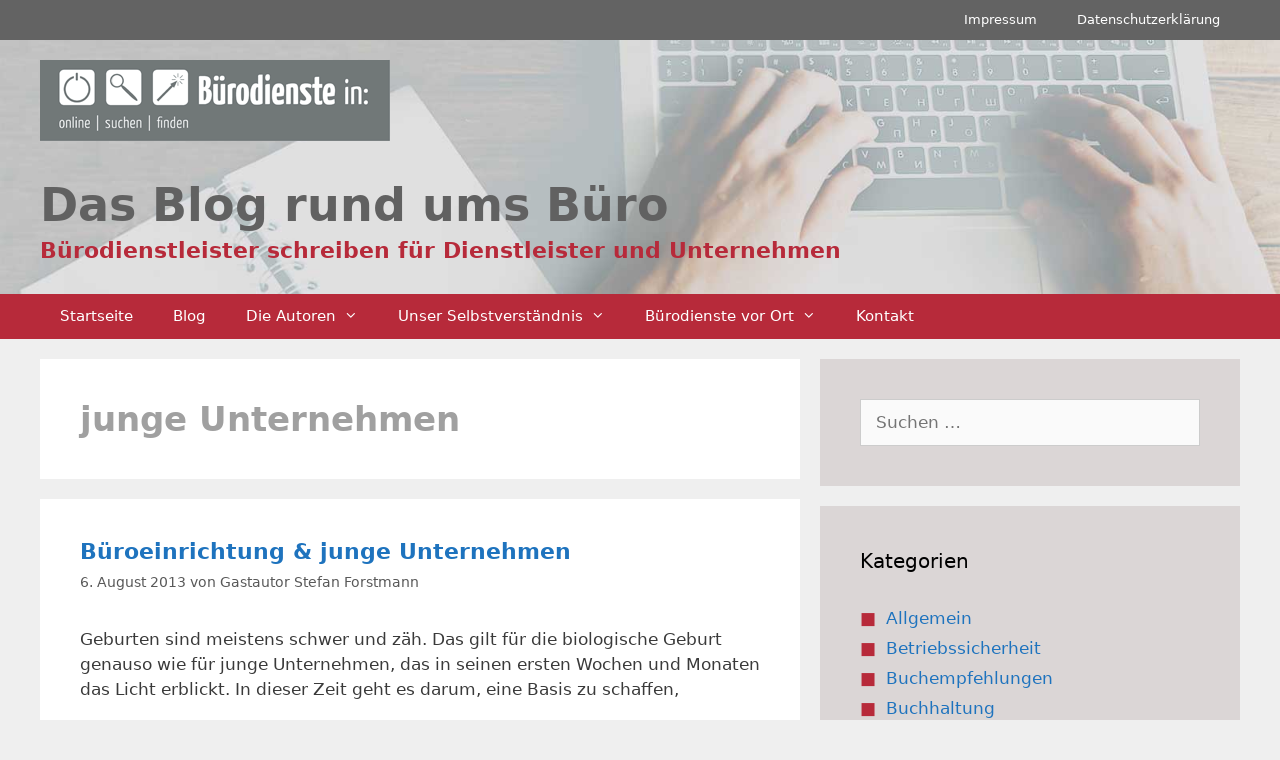

--- FILE ---
content_type: text/html; charset=UTF-8
request_url: https://www.buerodienste-in.de/tags/junge-unternehmen/
body_size: 40480
content:
<!DOCTYPE html><html lang="de"><head><meta charset="UTF-8"><meta name='robots' content='index, follow, max-image-preview:large, max-snippet:-1, max-video-preview:-1' /><meta name="viewport" content="width=device-width, initial-scale=1"><link media="all" href="https://www.buerodienste-in.de/wp-content/cache/autoptimize/css/autoptimize_93b42314cf7716833b87f3fe8d71b312.css" rel="stylesheet"><title>junge Unternehmen Archive - Das Blog rund ums Büro</title><link rel="canonical" href="https://www.buerodienste-in.de/tags/junge-unternehmen/" /><meta property="og:locale" content="de_DE" /><meta property="og:type" content="article" /><meta property="og:title" content="junge Unternehmen Archive - Das Blog rund ums Büro" /><meta property="og:url" content="https://www.buerodienste-in.de/tags/junge-unternehmen/" /><meta property="og:site_name" content="Das Blog rund ums Büro" /><meta name="twitter:card" content="summary_large_image" /> <script type="application/ld+json" class="yoast-schema-graph">{"@context":"https://schema.org","@graph":[{"@type":"CollectionPage","@id":"https://www.buerodienste-in.de/tags/junge-unternehmen/","url":"https://www.buerodienste-in.de/tags/junge-unternehmen/","name":"junge Unternehmen Archive - Das Blog rund ums Büro","isPartOf":{"@id":"https://www.buerodienste-in.de/#website"},"breadcrumb":{"@id":"https://www.buerodienste-in.de/tags/junge-unternehmen/#breadcrumb"},"inLanguage":"de"},{"@type":"BreadcrumbList","@id":"https://www.buerodienste-in.de/tags/junge-unternehmen/#breadcrumb","itemListElement":[{"@type":"ListItem","position":1,"name":"Startseite","item":"https://www.buerodienste-in.de/"},{"@type":"ListItem","position":2,"name":"junge Unternehmen"}]},{"@type":"WebSite","@id":"https://www.buerodienste-in.de/#website","url":"https://www.buerodienste-in.de/","name":"Das Blog rund ums Büro","description":"Bürodienstleister schreiben für Bürodienstleister und Unternehmen","potentialAction":[{"@type":"SearchAction","target":{"@type":"EntryPoint","urlTemplate":"https://www.buerodienste-in.de/?s={search_term_string}"},"query-input":{"@type":"PropertyValueSpecification","valueRequired":true,"valueName":"search_term_string"}}],"inLanguage":"de"}]}</script> <link rel="alternate" type="application/rss+xml" title="Das Blog rund ums Büro &raquo; Feed" href="https://www.buerodienste-in.de/feed/" /><link rel="alternate" type="application/rss+xml" title="Das Blog rund ums Büro &raquo; Kommentar-Feed" href="https://www.buerodienste-in.de/comments/feed/" /><link rel="alternate" type="application/rss+xml" title="Das Blog rund ums Büro &raquo; junge Unternehmen Schlagwort-Feed" href="https://www.buerodienste-in.de/tags/junge-unternehmen/feed/" /> <script>window._wpemojiSettings = {"baseUrl":"https:\/\/s.w.org\/images\/core\/emoji\/16.0.1\/72x72\/","ext":".png","svgUrl":"https:\/\/s.w.org\/images\/core\/emoji\/16.0.1\/svg\/","svgExt":".svg","source":{"concatemoji":"https:\/\/www.buerodienste-in.de\/wp-includes\/js\/wp-emoji-release.min.js?ver=6.8.3"}};
/*! This file is auto-generated */
!function(s,n){var o,i,e;function c(e){try{var t={supportTests:e,timestamp:(new Date).valueOf()};sessionStorage.setItem(o,JSON.stringify(t))}catch(e){}}function p(e,t,n){e.clearRect(0,0,e.canvas.width,e.canvas.height),e.fillText(t,0,0);var t=new Uint32Array(e.getImageData(0,0,e.canvas.width,e.canvas.height).data),a=(e.clearRect(0,0,e.canvas.width,e.canvas.height),e.fillText(n,0,0),new Uint32Array(e.getImageData(0,0,e.canvas.width,e.canvas.height).data));return t.every(function(e,t){return e===a[t]})}function u(e,t){e.clearRect(0,0,e.canvas.width,e.canvas.height),e.fillText(t,0,0);for(var n=e.getImageData(16,16,1,1),a=0;a<n.data.length;a++)if(0!==n.data[a])return!1;return!0}function f(e,t,n,a){switch(t){case"flag":return n(e,"\ud83c\udff3\ufe0f\u200d\u26a7\ufe0f","\ud83c\udff3\ufe0f\u200b\u26a7\ufe0f")?!1:!n(e,"\ud83c\udde8\ud83c\uddf6","\ud83c\udde8\u200b\ud83c\uddf6")&&!n(e,"\ud83c\udff4\udb40\udc67\udb40\udc62\udb40\udc65\udb40\udc6e\udb40\udc67\udb40\udc7f","\ud83c\udff4\u200b\udb40\udc67\u200b\udb40\udc62\u200b\udb40\udc65\u200b\udb40\udc6e\u200b\udb40\udc67\u200b\udb40\udc7f");case"emoji":return!a(e,"\ud83e\udedf")}return!1}function g(e,t,n,a){var r="undefined"!=typeof WorkerGlobalScope&&self instanceof WorkerGlobalScope?new OffscreenCanvas(300,150):s.createElement("canvas"),o=r.getContext("2d",{willReadFrequently:!0}),i=(o.textBaseline="top",o.font="600 32px Arial",{});return e.forEach(function(e){i[e]=t(o,e,n,a)}),i}function t(e){var t=s.createElement("script");t.src=e,t.defer=!0,s.head.appendChild(t)}"undefined"!=typeof Promise&&(o="wpEmojiSettingsSupports",i=["flag","emoji"],n.supports={everything:!0,everythingExceptFlag:!0},e=new Promise(function(e){s.addEventListener("DOMContentLoaded",e,{once:!0})}),new Promise(function(t){var n=function(){try{var e=JSON.parse(sessionStorage.getItem(o));if("object"==typeof e&&"number"==typeof e.timestamp&&(new Date).valueOf()<e.timestamp+604800&&"object"==typeof e.supportTests)return e.supportTests}catch(e){}return null}();if(!n){if("undefined"!=typeof Worker&&"undefined"!=typeof OffscreenCanvas&&"undefined"!=typeof URL&&URL.createObjectURL&&"undefined"!=typeof Blob)try{var e="postMessage("+g.toString()+"("+[JSON.stringify(i),f.toString(),p.toString(),u.toString()].join(",")+"));",a=new Blob([e],{type:"text/javascript"}),r=new Worker(URL.createObjectURL(a),{name:"wpTestEmojiSupports"});return void(r.onmessage=function(e){c(n=e.data),r.terminate(),t(n)})}catch(e){}c(n=g(i,f,p,u))}t(n)}).then(function(e){for(var t in e)n.supports[t]=e[t],n.supports.everything=n.supports.everything&&n.supports[t],"flag"!==t&&(n.supports.everythingExceptFlag=n.supports.everythingExceptFlag&&n.supports[t]);n.supports.everythingExceptFlag=n.supports.everythingExceptFlag&&!n.supports.flag,n.DOMReady=!1,n.readyCallback=function(){n.DOMReady=!0}}).then(function(){return e}).then(function(){var e;n.supports.everything||(n.readyCallback(),(e=n.source||{}).concatemoji?t(e.concatemoji):e.wpemoji&&e.twemoji&&(t(e.twemoji),t(e.wpemoji)))}))}((window,document),window._wpemojiSettings);</script> <style id='generate-style-inline-css'>body{background-color:#efefef;color:#3a3a3a;}a{color:#1e73be;}a:hover, a:focus, a:active{color:#000000;}body .grid-container{max-width:1200px;}.wp-block-group__inner-container{max-width:1200px;margin-left:auto;margin-right:auto;}:root{--contrast:#222222;--contrast-2:#575760;--contrast-3:#b2b2be;--base:#f0f0f0;--base-2:#f7f8f9;--base-3:#ffffff;--accent:#1e73be;}:root .has-contrast-color{color:var(--contrast);}:root .has-contrast-background-color{background-color:var(--contrast);}:root .has-contrast-2-color{color:var(--contrast-2);}:root .has-contrast-2-background-color{background-color:var(--contrast-2);}:root .has-contrast-3-color{color:var(--contrast-3);}:root .has-contrast-3-background-color{background-color:var(--contrast-3);}:root .has-base-color{color:var(--base);}:root .has-base-background-color{background-color:var(--base);}:root .has-base-2-color{color:var(--base-2);}:root .has-base-2-background-color{background-color:var(--base-2);}:root .has-base-3-color{color:var(--base-3);}:root .has-base-3-background-color{background-color:var(--base-3);}:root .has-accent-color{color:var(--accent);}:root .has-accent-background-color{background-color:var(--accent);}body, button, input, select, textarea{font-family:-apple-system, system-ui, BlinkMacSystemFont, "Segoe UI", Helvetica, Arial, sans-serif, "Apple Color Emoji", "Segoe UI Emoji", "Segoe UI Symbol";}body{line-height:1.5;}.entry-content > [class*="wp-block-"]:not(:last-child):not(.wp-block-heading){margin-bottom:1.5em;}.main-title{font-size:45px;}.main-navigation .main-nav ul ul li a{font-size:14px;}.sidebar .widget, .footer-widgets .widget{font-size:17px;}h1{font-weight:600;font-size:34px;}h2{font-weight:600;font-size:22px;}h3{font-weight:600;font-size:19px;}h4{font-size:inherit;}h5{font-size:inherit;}@media (max-width:768px){.main-title{font-size:30px;}h1{font-size:30px;}h2{font-size:25px;}}.top-bar{background-color:#636363;color:#ffffff;}.top-bar a{color:#ffffff;}.top-bar a:hover{color:#303030;}.site-header{background-color:#ffffff;color:#3a3a3a;}.site-header a{color:#3a3a3a;}.main-title a,.main-title a:hover{color:#222222;}.site-description{color:#757575;}.main-navigation,.main-navigation ul ul{background-color:#b72a3a;}.main-navigation .main-nav ul li a, .main-navigation .menu-toggle, .main-navigation .menu-bar-items{color:#ffffff;}.main-navigation .main-nav ul li:not([class*="current-menu-"]):hover > a, .main-navigation .main-nav ul li:not([class*="current-menu-"]):focus > a, .main-navigation .main-nav ul li.sfHover:not([class*="current-menu-"]) > a, .main-navigation .menu-bar-item:hover > a, .main-navigation .menu-bar-item.sfHover > a{color:#ffffff;background-color:#911133;}button.menu-toggle:hover,button.menu-toggle:focus,.main-navigation .mobile-bar-items a,.main-navigation .mobile-bar-items a:hover,.main-navigation .mobile-bar-items a:focus{color:#ffffff;}.main-navigation .main-nav ul li[class*="current-menu-"] > a{color:#ffffff;background-color:#3f3f3f;}.navigation-search input[type="search"],.navigation-search input[type="search"]:active, .navigation-search input[type="search"]:focus, .main-navigation .main-nav ul li.search-item.active > a, .main-navigation .menu-bar-items .search-item.active > a{color:#ffffff;background-color:#911133;}.main-navigation ul ul{background-color:#3f3f3f;}.main-navigation .main-nav ul ul li a{color:#ffffff;}.main-navigation .main-nav ul ul li:not([class*="current-menu-"]):hover > a,.main-navigation .main-nav ul ul li:not([class*="current-menu-"]):focus > a, .main-navigation .main-nav ul ul li.sfHover:not([class*="current-menu-"]) > a{color:#ffffff;background-color:#4f4f4f;}.main-navigation .main-nav ul ul li[class*="current-menu-"] > a{color:#ffffff;background-color:#4f4f4f;}.separate-containers .inside-article, .separate-containers .comments-area, .separate-containers .page-header, .one-container .container, .separate-containers .paging-navigation, .inside-page-header{background-color:#ffffff;}.entry-meta{color:#595959;}.entry-meta a{color:#595959;}.entry-meta a:hover{color:#1e73be;}h1{color:#a0a0a0;}h2{color:#b72a3a;}.sidebar .widget{background-color:#dbd6d6;}.sidebar .widget .widget-title{color:#000000;}.footer-widgets{background-color:#ffffff;}.footer-widgets .widget-title{color:#000000;}.site-info{color:#ffffff;background-color:#636363;}.site-info a{color:#ffffff;}.site-info a:hover{color:#606060;}.footer-bar .widget_nav_menu .current-menu-item a{color:#606060;}input[type="text"],input[type="email"],input[type="url"],input[type="password"],input[type="search"],input[type="tel"],input[type="number"],textarea,select{color:#666666;background-color:#fafafa;border-color:#cccccc;}input[type="text"]:focus,input[type="email"]:focus,input[type="url"]:focus,input[type="password"]:focus,input[type="search"]:focus,input[type="tel"]:focus,input[type="number"]:focus,textarea:focus,select:focus{color:#666666;background-color:#ffffff;border-color:#bfbfbf;}button,html input[type="button"],input[type="reset"],input[type="submit"],a.button,a.wp-block-button__link:not(.has-background){color:#ffffff;background-color:#666666;}button:hover,html input[type="button"]:hover,input[type="reset"]:hover,input[type="submit"]:hover,a.button:hover,button:focus,html input[type="button"]:focus,input[type="reset"]:focus,input[type="submit"]:focus,a.button:focus,a.wp-block-button__link:not(.has-background):active,a.wp-block-button__link:not(.has-background):focus,a.wp-block-button__link:not(.has-background):hover{color:#ffffff;background-color:#3f3f3f;}a.generate-back-to-top{background-color:rgba( 0,0,0,0.4 );color:#ffffff;}a.generate-back-to-top:hover,a.generate-back-to-top:focus{background-color:rgba( 0,0,0,0.6 );color:#ffffff;}:root{--gp-search-modal-bg-color:var(--base-3);--gp-search-modal-text-color:var(--contrast);--gp-search-modal-overlay-bg-color:rgba(0,0,0,0.2);}@media (max-width:768px){.main-navigation .menu-bar-item:hover > a, .main-navigation .menu-bar-item.sfHover > a{background:none;color:#ffffff;}}.inside-top-bar{padding:10px;}.inside-header{padding:0px 0px 0px 400px;}.site-main .wp-block-group__inner-container{padding:40px;}.entry-content .alignwide, body:not(.no-sidebar) .entry-content .alignfull{margin-left:-40px;width:calc(100% + 80px);max-width:calc(100% + 80px);}.main-navigation .main-nav ul li a,.menu-toggle,.main-navigation .mobile-bar-items a{line-height:45px;}.main-navigation ul ul{width:300px;}.navigation-search input[type="search"]{height:45px;}.rtl .menu-item-has-children .dropdown-menu-toggle{padding-left:20px;}.rtl .main-navigation .main-nav ul li.menu-item-has-children > a{padding-right:20px;}.site-info{padding:20px;}@media (max-width:768px){.separate-containers .inside-article, .separate-containers .comments-area, .separate-containers .page-header, .separate-containers .paging-navigation, .one-container .site-content, .inside-page-header{padding:30px;}.site-main .wp-block-group__inner-container{padding:30px;}.site-info{padding-right:10px;padding-left:10px;}.entry-content .alignwide, body:not(.no-sidebar) .entry-content .alignfull{margin-left:-30px;width:calc(100% + 60px);max-width:calc(100% + 60px);}}/* End cached CSS */@media (max-width:768px){.main-navigation .menu-toggle,.main-navigation .mobile-bar-items,.sidebar-nav-mobile:not(#sticky-placeholder){display:block;}.main-navigation ul,.gen-sidebar-nav{display:none;}[class*="nav-float-"] .site-header .inside-header > *{float:none;clear:both;}}
.dynamic-author-image-rounded{border-radius:100%;}.dynamic-featured-image, .dynamic-author-image{vertical-align:middle;}.one-container.blog .dynamic-content-template:not(:last-child), .one-container.archive .dynamic-content-template:not(:last-child){padding-bottom:0px;}.dynamic-entry-excerpt > p:last-child{margin-bottom:0px;}
.page-hero{background-image:url(https://www.buerodienste-in.de/wp-content/uploads/2019/05/buero-dienstleister-in.jpg);background-size:cover;background-repeat:no-repeat;padding-top:20px;padding-bottom:10px;box-sizing:border-box;}.inside-page-hero > *:last-child{margin-bottom:0px;}.page-hero time.updated{display:none;}</style> <script id="cookie-notice-front-js-before">var cnArgs = {"ajaxUrl":"https:\/\/www.buerodienste-in.de\/wp-admin\/admin-ajax.php","nonce":"321d5bb966","hideEffect":"fade","position":"bottom","onScroll":false,"onScrollOffset":100,"onClick":false,"cookieName":"cookie_notice_accepted","cookieTime":2592000,"cookieTimeRejected":2592000,"globalCookie":false,"redirection":true,"cache":false,"revokeCookies":false,"revokeCookiesOpt":"automatic"};</script> <script src="https://www.buerodienste-in.de/wp-includes/js/jquery/jquery.min.js?ver=3.7.1" id="jquery-core-js"></script> <script id="sp-dsgvo-js-extra">var spDsgvoGeneralConfig = {"ajaxUrl":"https:\/\/www.buerodienste-in.de\/wp-admin\/admin-ajax.php","wpJsonUrl":"https:\/\/www.buerodienste-in.de\/wp-json\/legalweb\/v1\/","cookieName":"sp_dsgvo_cookie_settings","cookieVersion":"0","cookieLifeTime":"86400","cookieLifeTimeDismiss":"86400","locale":"de_DE","privacyPolicyPageId":"0","privacyPolicyPageUrl":"https:\/\/www.buerodienste-in.de\/2013\/08\/bueroeinrichtung-und-junge-unternehmen\/","imprintPageId":"0","imprintPageUrl":"https:\/\/www.buerodienste-in.de\/2013\/08\/bueroeinrichtung-und-junge-unternehmen\/","showNoticeOnClose":"0","initialDisplayType":"none","allIntegrationSlugs":[],"noticeHideEffect":"none","noticeOnScroll":"","noticeOnScrollOffset":"100","currentPageId":"5391","forceCookieInfo":"0","clientSideBlocking":"0"};
var spDsgvoIntegrationConfig = [];</script> <link rel="https://api.w.org/" href="https://www.buerodienste-in.de/wp-json/" /><link rel="alternate" title="JSON" type="application/json" href="https://www.buerodienste-in.de/wp-json/wp/v2/tags/799" /><link rel="EditURI" type="application/rsd+xml" title="RSD" href="https://www.buerodienste-in.de/xmlrpc.php?rsd" /><meta name="generator" content="WordPress 6.8.3" /></head><body class="archive tag tag-junge-unternehmen tag-799 wp-embed-responsive wp-theme-generatepress wp-child-theme-generatepress_child cookies-not-set post-image-below-header post-image-aligned-center secondary-nav-above-header secondary-nav-aligned-right right-sidebar nav-below-header separate-containers fluid-header active-footer-widgets-2 nav-aligned-left header-aligned-center dropdown-hover" itemtype="https://schema.org/Blog" itemscope> <a class="screen-reader-text skip-link" href="#content" title="Zum Inhalt springen">Zum Inhalt springen</a><nav id="secondary-navigation" aria-label="Secondary" class="secondary-navigation" itemtype="https://schema.org/SiteNavigationElement" itemscope><div class="inside-navigation grid-container grid-parent"> <button class="menu-toggle secondary-menu-toggle"> <span class="mobile-menu">Menu</span> </button><div class="main-nav"><ul id="menu-impressum" class=" secondary-menu sf-menu"><li id="menu-item-9583" class="menu-item menu-item-type-post_type menu-item-object-page menu-item-9583"><a href="https://www.buerodienste-in.de/impressum/">Impressum</a></li><li id="menu-item-9584" class="menu-item menu-item-type-post_type menu-item-object-page menu-item-9584"><a href="https://www.buerodienste-in.de/datenschutzerklaerung/">Datenschutzerklärung</a></li></ul></div></div></nav><header class="site-header" id="masthead" aria-label="Website"  itemtype="https://schema.org/WPHeader" itemscope><div class="inside-header"></div></header><div class="page-hero"><div class="inside-page-hero grid-container grid-parent"><div class="innerHeadSite"> <a href="/"><img src="/wp-content/uploads/2019/03/logo-buerodienst.gif" /></a><h1> Das Blog rund ums Büro</h1><h2> Bürodienstleister schreiben für Dienstleister und Unternehmen</h2></div></div></div><nav class="main-navigation sub-menu-right" id="site-navigation" aria-label="Primär"  itemtype="https://schema.org/SiteNavigationElement" itemscope><div class="inside-navigation grid-container grid-parent"> <button class="menu-toggle" aria-controls="primary-menu" aria-expanded="false"> <span class="mobile-menu">Menü</span> </button><div id="primary-menu" class="main-nav"><ul id="menu-hauptmenu" class=" menu sf-menu"><li id="menu-item-9445" class="menu-item menu-item-type-custom menu-item-object-custom menu-item-9445"><a href="/">Startseite</a></li><li id="menu-item-9480" class="menu-item menu-item-type-post_type menu-item-object-page current_page_parent menu-item-9480"><a href="https://www.buerodienste-in.de/bueroblog/">Blog</a></li><li id="menu-item-9437" class="menu-item menu-item-type-post_type menu-item-object-page menu-item-has-children menu-item-9437"><a href="https://www.buerodienste-in.de/autoren-des-weblogs/">Die Autoren<span role="presentation" class="dropdown-menu-toggle"></span></a><ul class="sub-menu"><li id="menu-item-9438" class="menu-item menu-item-type-post_type menu-item-object-page menu-item-9438"><a href="https://www.buerodienste-in.de/autoren-des-weblogs/astrid-radtke-initiatorin/">Astrid Radtke – Initiatorin</a></li><li id="menu-item-9439" class="menu-item menu-item-type-post_type menu-item-object-page menu-item-9439"><a href="https://www.buerodienste-in.de/autoren-des-weblogs/partnerin-in-mecklenburg-vorpommern/">Partnerin in Mecklenburg-Vorpommern</a></li><li id="menu-item-9440" class="menu-item menu-item-type-post_type menu-item-object-page menu-item-9440"><a href="https://www.buerodienste-in.de/autoren-des-weblogs/anne-holler-kuthe-ms-office-schulung-muenchen/">Bayern – MS-Office Computertraining – München</a></li><li id="menu-item-9441" class="menu-item menu-item-type-post_type menu-item-object-page menu-item-9441"><a href="https://www.buerodienste-in.de/autoren-des-weblogs/gabriele-knapp-bueroservice-muenchen/">Bayern – München und Umland – mobiler Büroservice</a></li><li id="menu-item-9443" class="menu-item menu-item-type-post_type menu-item-object-page menu-item-9443"><a href="https://www.buerodienste-in.de/autoren-des-weblogs/stefanie-dettmer-bueroorganisation-goettingen/">Partnerin in Niedersachsen</a></li><li id="menu-item-9444" class="menu-item menu-item-type-post_type menu-item-object-page menu-item-9444"><a href="https://www.buerodienste-in.de/autoren-des-weblogs/mediendesign-stuttgart-bodensee/">Baden-Württemberg – Corporate Design, Grafikdesign, Webdesign</a></li></ul></li><li id="menu-item-9446" class="menu-item menu-item-type-post_type menu-item-object-page menu-item-has-children menu-item-9446"><a href="https://www.buerodienste-in.de/buerodienstleister-bundesweit/">Unser Selbstverständnis<span role="presentation" class="dropdown-menu-toggle"></span></a><ul class="sub-menu"><li id="menu-item-9447" class="menu-item menu-item-type-post_type menu-item-object-page menu-item-9447"><a href="https://www.buerodienste-in.de/buerodienstleister-bundesweit/philosophie-gemeinsam-sind-wir-stark/">Philosophie – Gemeinsam sind wir stark</a></li><li id="menu-item-9448" class="menu-item menu-item-type-post_type menu-item-object-page menu-item-9448"><a href="https://www.buerodienste-in.de/buerodienstleister-bundesweit/vorteile-fuer-outsourcende-unternehmen/">Vorteile für outsourcende Unternehmen</a></li><li id="menu-item-9612" class="menu-item menu-item-type-post_type menu-item-object-page menu-item-9612"><a href="https://www.buerodienste-in.de/buerodienstleister-bundesweit/vorteile-fuer-unabhaengige-einzelunternehmen/">Vorteile für unabhängige Einzelunternehmen</a></li></ul></li><li id="menu-item-9454" class="menu-item menu-item-type-custom menu-item-object-custom menu-item-has-children menu-item-9454"><a href="#">Bürodienste vor Ort<span role="presentation" class="dropdown-menu-toggle"></span></a><ul class="sub-menu"><li id="menu-item-9449" class="menu-item menu-item-type-post_type menu-item-object-page menu-item-9449"><a href="https://www.buerodienste-in.de/bw/">Bürodienste in Baden-Württemberg</a></li><li id="menu-item-9536" class="menu-item menu-item-type-post_type menu-item-object-page menu-item-9536"><a href="https://www.buerodienste-in.de/by/">Bürodienste in Bayern</a></li><li id="menu-item-9537" class="menu-item menu-item-type-post_type menu-item-object-page menu-item-9537"><a href="https://www.buerodienste-in.de/buerodienste-rheinland-pfalz/">Bürodienste in Rheinland-Pfalz</a></li></ul></li><li id="menu-item-9619" class="menu-item menu-item-type-post_type menu-item-object-page menu-item-9619"><a href="https://www.buerodienste-in.de/kontakt/">Kontakt</a></li></ul></div></div></nav><div class="site grid-container container hfeed grid-parent" id="page"><div class="site-content" id="content"><div class="content-area grid-parent mobile-grid-100 grid-65 tablet-grid-65" id="primary"><main class="site-main" id="main"><header class="page-header" aria-label="Seite"><h1 class="page-title"> junge Unternehmen</h1></header><article id="post-5391" class="post-5391 post type-post status-publish format-standard hentry category-existenzgruendung-rund-um-bueroservice-und-buerodienstleistung category-gesundes-arbeiten-im-buero tag-buero-moeblierung tag-bueromoebel tag-ergonomie tag-existenzgruendung tag-junge-unternehmen tag-start-up" itemtype="https://schema.org/CreativeWork" itemscope><div class="inside-article"><header class="entry-header"><h2 class="entry-title" itemprop="headline"><a href="https://www.buerodienste-in.de/2013/08/bueroeinrichtung-und-junge-unternehmen/" rel="bookmark">Büroeinrichtung &#038; junge Unternehmen</a></h2><div class="entry-meta"> <span class="posted-on"><time class="updated" datetime="2019-10-20T16:35:07+02:00" itemprop="dateModified">20. Oktober 2019</time><time class="entry-date published" datetime="2013-08-06T18:04:40+02:00" itemprop="datePublished">6. August 2013</time></span> <span class="byline">von <span class="author vcard" itemprop="author" itemtype="https://schema.org/Person" itemscope><a class="url fn n" href="https://www.buerodienste-in.de/author/gastautor-stefan-forstmann/" title="Alle Beiträge von Gastautor Stefan Forstmann anzeigen" rel="author" itemprop="url"><span class="author-name" itemprop="name">Gastautor Stefan Forstmann</span></a></span></span></div></header><div class="entry-content" itemprop="text"><p>Geburten sind meistens schwer und zäh. Das gilt für die biologische Geburt genauso wie für junge Unternehmen, das in seinen ersten Wochen und Monaten das Licht erblickt. In dieser Zeit geht es darum, eine Basis zu schaffen,</p><p class="read-more-container"><a title="Büroeinrichtung &#038; junge Unternehmen" class="read-more content-read-more" href="https://www.buerodienste-in.de/2013/08/bueroeinrichtung-und-junge-unternehmen/#more-5391" aria-label="Mehr Informationen über Büroeinrichtung &#038; junge Unternehmen">[weiterlesen]</a></p></div><footer class="entry-meta" aria-label="Beitragsmeta"> <span class="cat-links"><span class="screen-reader-text">Kategorien </span><a href="https://www.buerodienste-in.de/topics/existenzgruendung-rund-um-bueroservice-und-buerodienstleistung/" rel="category tag">Existenzgründung - allgemein</a>, <a href="https://www.buerodienste-in.de/topics/gesundes-arbeiten-im-buero/" rel="category tag">Gesundes Arbeiten im Büro</a></span> <span class="tags-links"><span class="screen-reader-text">Schlagwörter </span><a href="https://www.buerodienste-in.de/tags/buero-moeblierung/" rel="tag">Büro Möblierung</a>, <a href="https://www.buerodienste-in.de/tags/bueromoebel/" rel="tag">Büromöbel</a>, <a href="https://www.buerodienste-in.de/tags/ergonomie/" rel="tag">Ergonomie</a>, <a href="https://www.buerodienste-in.de/tags/existenzgruendung/" rel="tag">Existenzgründung</a>, <a href="https://www.buerodienste-in.de/tags/junge-unternehmen/" rel="tag">junge Unternehmen</a>, <a href="https://www.buerodienste-in.de/tags/start-up/" rel="tag">Start-up</a></span> <span class="comments-link"><a href="https://www.buerodienste-in.de/2013/08/bueroeinrichtung-und-junge-unternehmen/#comments">2 Kommentare</a></span></footer></div></article></main></div><div class="widget-area sidebar is-right-sidebar grid-35 tablet-grid-35 grid-parent" id="right-sidebar"><div class="inside-right-sidebar"><aside id="search-3" class="widget inner-padding widget_search"><form method="get" class="search-form" action="https://www.buerodienste-in.de/"> <label> <span class="screen-reader-text">Suche nach:</span> <input type="search" class="search-field" placeholder="Suchen …" value="" name="s" title="Suche nach:"> </label> <input type="submit" class="search-submit" value="Suchen"></form></aside><aside id="categories-3" class="widget inner-padding widget_categories"><h2 class="widget-title">Kategorien</h2><ul><li class="cat-item cat-item-1"><a href="https://www.buerodienste-in.de/topics/nicht-nur-fuer-buerodienstleister/">Allgemein</a></li><li class="cat-item cat-item-1091"><a href="https://www.buerodienste-in.de/topics/gesundes-arbeiten-im-buero/betriebssicherheit/">Betriebssicherheit</a></li><li class="cat-item cat-item-429"><a href="https://www.buerodienste-in.de/topics/buchempfehlungen-bueroalltag-wissen/">Buchempfehlungen</a></li><li class="cat-item cat-item-1671"><a href="https://www.buerodienste-in.de/topics/steuern-recht/buchhaltung-steuern-recht/">Buchhaltung</a></li><li class="cat-item cat-item-5"><a href="https://www.buerodienste-in.de/topics/buero-umweltschutz/">Büro und Umwelt</a></li><li class="cat-item cat-item-6"><a href="https://www.buerodienste-in.de/topics/betrachtung-buerodienstleistungen/">Bürodienstleistungen allgemein</a></li><li class="cat-item cat-item-7"><a href="https://www.buerodienste-in.de/topics/optimieren-von-ablaufstrukturen-in-buero-und-verwaltung/">Büroorganisation</a></li><li class="cat-item cat-item-8"><a href="https://www.buerodienste-in.de/topics/bueroservice-auf-zeit/">Büroservice</a></li><li class="cat-item cat-item-336"><a href="https://www.buerodienste-in.de/topics/darstellung-und-vermarktung/">Darstellung und Vermarktung</a></li><li class="cat-item cat-item-10"><a href="https://www.buerodienste-in.de/topics/darstellung-und-vermarktung/design-der-kleine-unterschied/">Design – professionell</a></li><li class="cat-item cat-item-1482"><a href="https://www.buerodienste-in.de/topics/digitale-arbeitswelt/">Digitale Arbeitswelt</a></li><li class="cat-item cat-item-11"><a href="https://www.buerodienste-in.de/topics/existenzgruendung-rund-um-bueroservice-und-buerodienstleistung/">Existenzgründung &#8211; allgemein</a></li><li class="cat-item cat-item-1555"><a href="https://www.buerodienste-in.de/topics/existenzgruendung-rund-um-bueroservice-und-buerodienstleistung/existenzgruendung-rund-ums-buero/">Existenzgründung rund ums Büro</a></li><li class="cat-item cat-item-1464"><a href="https://www.buerodienste-in.de/topics/steuern-recht/finanzen/">Finanzen</a></li><li class="cat-item cat-item-12"><a href="https://www.buerodienste-in.de/topics/gesundes-arbeiten-im-buero/">Gesundes Arbeiten im Büro</a></li><li class="cat-item cat-item-1738"><a href="https://www.buerodienste-in.de/topics/homeoffice/">Homeoffice</a></li><li class="cat-item cat-item-9"><a href="https://www.buerodienste-in.de/topics/darstellung-und-vermarktung/darstellung-webdesign-webprogrammierung-marketing/">Internet &#8211; Webdesign</a></li><li class="cat-item cat-item-13"><a href="https://www.buerodienste-in.de/topics/pc-und-technik/">PC und Technik</a></li><li class="cat-item cat-item-355"><a href="https://www.buerodienste-in.de/topics/darstellung-und-vermarktung/marketing-buerodienstleistung-bueroservice/">Rund ums Marketing</a></li><li class="cat-item cat-item-1111"><a href="https://www.buerodienste-in.de/topics/pc-und-technik/sicherheit/">Sicherheit</a></li><li class="cat-item cat-item-1439"><a href="https://www.buerodienste-in.de/topics/darstellung-und-vermarktung/soziale-medien/">Soziale Medien</a></li><li class="cat-item cat-item-643"><a href="https://www.buerodienste-in.de/topics/steuern-recht/">Steuern &#8211; Recht</a></li><li class="cat-item cat-item-492"><a href="https://www.buerodienste-in.de/topics/darstellung-und-vermarktung/text-sprache-uebersetzung/">Text / Lektorat</a></li><li class="cat-item cat-item-1829"><a href="https://www.buerodienste-in.de/topics/umwelt-und-buero/">Umwelt und Büro</a></li><li class="cat-item cat-item-1552"><a href="https://www.buerodienste-in.de/topics/digitale-arbeitswelt/virtuelles-sekretariat/">Virtuelles Sekretariat</a></li><li class="cat-item cat-item-1038"><a href="https://www.buerodienste-in.de/topics/weiterbildung/">Weiterbildung</a></li><li class="cat-item cat-item-1007"><a href="https://www.buerodienste-in.de/topics/weiterbildung/workshops-und-seminare/">Workshops/Seminare</a></li></ul></aside><aside id="recent-comments-4" class="widget inner-padding widget_recent_comments"><h2 class="widget-title">Neue Kommentare</h2><ul id="recentcomments"><li class="recentcomments"><span class="comment-author-link"><a href="https://www.inox-ausbau.de" class="url" rel="ugc external nofollow">INOX Ausbau GmbH - Experte für Akustiklösungen</a></span> bei <a href="https://www.buerodienste-in.de/2021/04/optimierte-akustik/#comment-60006">Optimierte Akustik im Büro: Das hilft</a></li><li class="recentcomments"><span class="comment-author-link"><a href="https://www.graustich.com/interior-design" class="url" rel="ugc external nofollow">René G.</a></span> bei <a href="https://www.buerodienste-in.de/2025/06/ein-gut-gestalteter-arbeitsplatz/#comment-59818">Ein gut gestalteter Arbeitsplatz</br>– Vorteile für Unternehmen und Mitarbeiter</a></li><li class="recentcomments"><span class="comment-author-link"><a href="https://www.garden-shop.at" class="url" rel="ugc external nofollow">Matthias</a></span> bei <a href="https://www.buerodienste-in.de/2012/12/bueromaterial-bestandteil-der-bueroorganisation/#comment-42711">Büromaterial Bestandteil der Büroorganisation</a></li><li class="recentcomments"><span class="comment-author-link">Nighthawk</span> bei <a href="https://www.buerodienste-in.de/2015/09/multitasking-eine-falle-fuer-frauen-geschaffen/#comment-40302">Multitasking, eine Falle für Frauen geschaffen &#8230;</a></li><li class="recentcomments"><span class="comment-author-link"><a href="https://welt-preise.de/estland/preise" class="url" rel="ugc external nofollow">Thadeus Genzmer</a></span> bei <a href="https://www.buerodienste-in.de/2024/11/zukunftsplanung-langfristig-denken/#comment-39652">Zukunftsplanung beginnt im Büro –</br> Langfristig denken</a></li></ul></aside></div></div></div></div><div class="site-footer"><div id="footer-widgets" class="site footer-widgets"><div class="footer-widgets-container grid-container grid-parent"><div class="inside-footer-widgets"><div class="footer-widget-1 grid-parent grid-50 tablet-grid-50 mobile-grid-100"><aside id="rss-4" class="widget inner-padding widget_rss"><h2 class="widget-title"><a class="rsswidget rss-widget-feed" href="https://www.buerodienste-in.de/feed/"><img class="rss-widget-icon" style="border:0" width="14" height="14" src="https://www.buerodienste-in.de/wp-includes/images/rss.png" alt="RSS" loading="lazy" /></a> <a class="rsswidget rss-widget-title" href="https://www.buerodienste-in.de/">Das Blog rund ums Büro</a></h2><ul><li><a class='rsswidget' href='https://www.buerodienste-in.de/2026/01/risiko-alte-akten/'>Wenn Bürogeheimnisse zum Risiko werden: alte Akten</a> <span class="rss-date">11. Januar 2026</span></li><li><a class='rsswidget' href='https://www.buerodienste-in.de/2025/10/motivation-dezember/'>Motivation im Dezember: 5 Einfache Ideen, um das Arbeitsklima zu Verbessern</a> <span class="rss-date">31. Oktober 2025</span></li><li><a class='rsswidget' href='https://www.buerodienste-in.de/2025/10/optimiert-digitalisierung-buerodienste/'>Wie optimiert Digitalisierung klassische Bürodienste?</a> <span class="rss-date">19. Oktober 2025</span></li></ul></aside></div><div class="footer-widget-2 grid-parent grid-50 tablet-grid-50 mobile-grid-100"><aside id="text-13" class="widget inner-padding widget_text"><h2 class="widget-title">Ihre Möglichkeiten:</h2><div class="textwidget"><ul><li><a href="https://www.buerodienste-in.de/teilnahmebedingungen_buerodiensten-in/" target="_blank" rel="noopener">Ihre Teilnahme</a> als Gastautor deutschlandweit</li><li>Präsentation Ihres individuellen Profils nach Vorgabe</li><li>Ihr Autorenprofil nach Vorgabe</li><li>Verbreitung über die sozialen Netze Facebook, Twitter und Xing</li></ul><p><a href="http://www.topblogs.de/" target="_blank" rel="noopener"><img decoding="async" style="display: none !important;" hidden="" src="https://www.topblogs.de/tracker.php?do=in&amp;id=17047" alt="Blog Top Liste - by TopBlogs.de" border="0" /></a> <a href="https://www.bloggerei.de/" target="_blank" rel="noopener"><img loading="lazy" decoding="async" style="display: none !important;" hidden="" src="https://www.bloggerei.de/bgpublicon2.jpg" alt="Blogverzeichnis - Blog Verzeichnis bloggerei.de" width="80" height="15" border="0" /></a></p></div></aside></div></div></div></div><footer class="site-info" aria-label="Website"  itemtype="https://schema.org/WPFooter" itemscope><div class="inside-site-info grid-container grid-parent"><div class="copyright-bar"> &copy; 2026 Bürodienste in: Das Blog rund ums Büro</div></div></footer></div> <script type="speculationrules">{"prefetch":[{"source":"document","where":{"and":[{"href_matches":"\/*"},{"not":{"href_matches":["\/wp-*.php","\/wp-admin\/*","\/wp-content\/uploads\/*","\/wp-content\/*","\/wp-content\/plugins\/*","\/wp-content\/themes\/generatepress_child\/*","\/wp-content\/themes\/generatepress\/*","\/*\\?(.+)"]}},{"not":{"selector_matches":"a[rel~=\"nofollow\"]"}},{"not":{"selector_matches":".no-prefetch, .no-prefetch a"}}]},"eagerness":"conservative"}]}</script> <script id="generate-a11y">!function(){"use strict";if("querySelector"in document&&"addEventListener"in window){var e=document.body;e.addEventListener("pointerdown",(function(){e.classList.add("using-mouse")}),{passive:!0}),e.addEventListener("keydown",(function(){e.classList.remove("using-mouse")}),{passive:!0})}}();</script> <script src="https://www.buerodienste-in.de/wp-includes/js/dist/hooks.min.js?ver=4d63a3d491d11ffd8ac6" id="wp-hooks-js"></script> <script src="https://www.buerodienste-in.de/wp-includes/js/dist/i18n.min.js?ver=5e580eb46a90c2b997e6" id="wp-i18n-js"></script> <script id="wp-i18n-js-after">wp.i18n.setLocaleData( { 'text direction\u0004ltr': [ 'ltr' ] } );</script> <script id="contact-form-7-js-translations">( function( domain, translations ) {
	var localeData = translations.locale_data[ domain ] || translations.locale_data.messages;
	localeData[""].domain = domain;
	wp.i18n.setLocaleData( localeData, domain );
} )( "contact-form-7", {"translation-revision-date":"2025-10-26 03:28:49+0000","generator":"GlotPress\/4.0.3","domain":"messages","locale_data":{"messages":{"":{"domain":"messages","plural-forms":"nplurals=2; plural=n != 1;","lang":"de"},"This contact form is placed in the wrong place.":["Dieses Kontaktformular wurde an der falschen Stelle platziert."],"Error:":["Fehler:"]}},"comment":{"reference":"includes\/js\/index.js"}} );</script> <script id="contact-form-7-js-before">var wpcf7 = {
    "api": {
        "root": "https:\/\/www.buerodienste-in.de\/wp-json\/",
        "namespace": "contact-form-7\/v1"
    }
};</script> <script id="ppress-frontend-script-js-extra">var pp_ajax_form = {"ajaxurl":"https:\/\/www.buerodienste-in.de\/wp-admin\/admin-ajax.php","confirm_delete":"Are you sure?","deleting_text":"Deleting...","deleting_error":"An error occurred. Please try again.","nonce":"f91fb22f2a","disable_ajax_form":"false","is_checkout":"0","is_checkout_tax_enabled":"0","is_checkout_autoscroll_enabled":"true"};</script> <script id="generate-menu-js-before">var generatepressMenu = {"toggleOpenedSubMenus":true,"openSubMenuLabel":"Untermen\u00fc \u00f6ffnen","closeSubMenuLabel":"Untermen\u00fc schlie\u00dfen"};</script> <script id="generate-hero-parallax-js-extra">var hero = {"parallax":"2"};</script> <div id="cookie-notice" role="dialog" class="cookie-notice-hidden cookie-revoke-hidden cn-position-bottom" aria-label="Cookie Notice" style="background-color: rgba(40,40,40,1);"><div class="cookie-notice-container" style="color: #fff"><span id="cn-notice-text" class="cn-text-container">Diese Website benutzen Cookies. Wenn Sie die Website weiter nutzen, stimmen Sie der Verwendung von Cookies zu.
Hinweis zum Datenschutz: 
Für Bürodienste in ist die Privatsphäre und die Datensicherheit unserer Nutzer ein hohes Gut. Wir weisen Sie deshalb auf unser Impressum und unsere Datenschutzerklärung hin. Für die weitere Nutzung der Webseite ist es notwendig, dass Sie diese Hinweise akzeptieren.</span><span id="cn-notice-buttons" class="cn-buttons-container"><button id="cn-accept-cookie" data-cookie-set="accept" class="cn-set-cookie cn-button cn-button-custom button" aria-label="OK">OK</button></span><button type="button" id="cn-close-notice" data-cookie-set="accept" class="cn-close-icon" aria-label="Nein"></button></div></div> <!--noptimize-->
        <div id="cookie-notice" role="banner"
            	class="sp-dsgvo lwb-d-flex cn-bottom cookie-style-00  "
            	style="background-color: #333333;
            	       color: #ffffff;
            	       height: auto;">
	        <div class="cookie-notice-container container-fluid lwb-d-md-flex justify-content-md-center align-items-md-center">

                

                
                
                    
                    
                    <span id="cn-notice-text" class=""
                        style="font-size:13px">Zum &Auml;ndern Ihrer Datenschutzeinstellung, z.B. Erteilung oder Widerruf von Einwilligungen, klicken Sie hier:                    </span>

                
                
                    <a href="#" id="cn-btn-settings"
                        class="cn-set-cookie button button-default "
                        style="background-color: #009ecb;
                           color: #ffffff;
                           border-color: #F3F3F3;
                           border-width: 1px">

                        Einstellungen                    </a>

                
            </div> <!-- class="cookie-notice-container" -->
        </div> <!--id="cookie-notice" -->
        <!--/noptimize--> <script defer src="https://www.buerodienste-in.de/wp-content/cache/autoptimize/js/autoptimize_1aa54b126f8e37a3ca5ca202f1322723.js"></script></body></html>